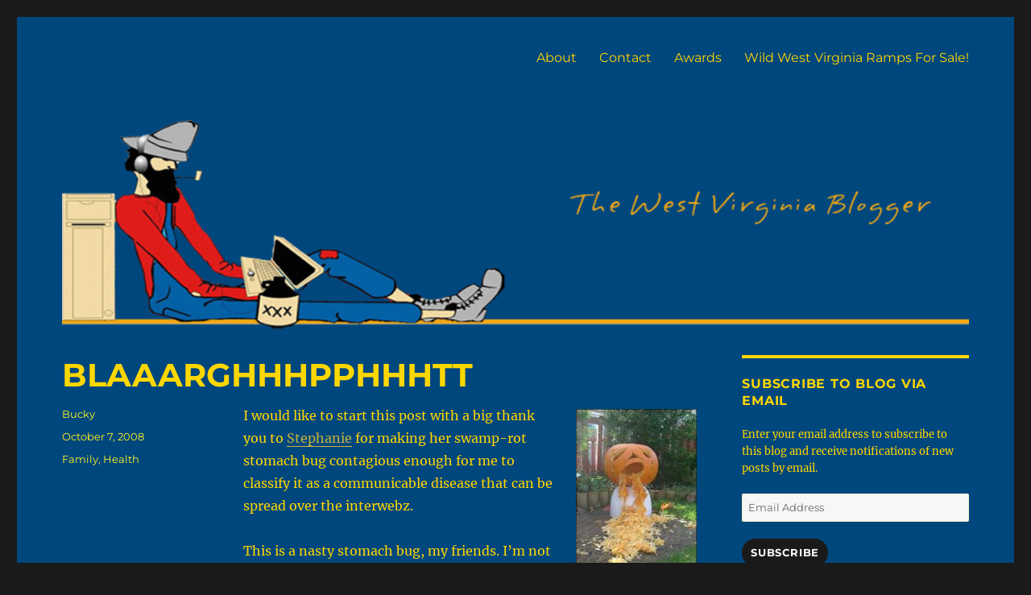

--- FILE ---
content_type: text/html; charset=UTF-8
request_url: https://bloggingwv.com/blaaarghhhpphhhtt/
body_size: 15765
content:
<!DOCTYPE html>
<html lang="en-US" class="no-js">
<head>
	<meta charset="UTF-8">
	<meta name="viewport" content="width=device-width, initial-scale=1">
	<link rel="profile" href="https://gmpg.org/xfn/11">
		<link rel="pingback" href="https://bloggingwv.com/xmlrpc.php">
		<script>(function(html){html.className = html.className.replace(/\bno-js\b/,'js')})(document.documentElement);</script>
<title>BLAAARGHHHPPHHHTT &#8211; The WVb</title>
<meta name='robots' content='max-image-preview:large' />
<link rel='dns-prefetch' href='//stats.wp.com' />
<link rel='preconnect' href='//c0.wp.com' />
<link rel="alternate" type="application/rss+xml" title="The WVb &raquo; Feed" href="https://bloggingwv.com/feed/" />
<link rel="alternate" type="application/rss+xml" title="The WVb &raquo; Comments Feed" href="https://bloggingwv.com/comments/feed/" />
<link rel="alternate" type="application/rss+xml" title="The WVb &raquo; BLAAARGHHHPPHHHTT Comments Feed" href="https://bloggingwv.com/blaaarghhhpphhhtt/feed/" />
<link rel="alternate" title="oEmbed (JSON)" type="application/json+oembed" href="https://bloggingwv.com/wp-json/oembed/1.0/embed?url=https%3A%2F%2Fbloggingwv.com%2Fblaaarghhhpphhhtt%2F" />
<link rel="alternate" title="oEmbed (XML)" type="text/xml+oembed" href="https://bloggingwv.com/wp-json/oembed/1.0/embed?url=https%3A%2F%2Fbloggingwv.com%2Fblaaarghhhpphhhtt%2F&#038;format=xml" />
<!-- bloggingwv.com is managing ads with Advanced Ads 2.0.16 – https://wpadvancedads.com/ --><script id="blogg-ready">
			window.advanced_ads_ready=function(e,a){a=a||"complete";var d=function(e){return"interactive"===a?"loading"!==e:"complete"===e};d(document.readyState)?e():document.addEventListener("readystatechange",(function(a){d(a.target.readyState)&&e()}),{once:"interactive"===a})},window.advanced_ads_ready_queue=window.advanced_ads_ready_queue||[];		</script>
		<style id='wp-img-auto-sizes-contain-inline-css'>
img:is([sizes=auto i],[sizes^="auto," i]){contain-intrinsic-size:3000px 1500px}
/*# sourceURL=wp-img-auto-sizes-contain-inline-css */
</style>

<link rel='stylesheet' id='twentysixteen-jetpack-css' href='https://c0.wp.com/p/jetpack/15.4/modules/theme-tools/compat/twentysixteen.css' media='all' />
<style id='wp-emoji-styles-inline-css'>

	img.wp-smiley, img.emoji {
		display: inline !important;
		border: none !important;
		box-shadow: none !important;
		height: 1em !important;
		width: 1em !important;
		margin: 0 0.07em !important;
		vertical-align: -0.1em !important;
		background: none !important;
		padding: 0 !important;
	}
/*# sourceURL=wp-emoji-styles-inline-css */
</style>
<link rel='stylesheet' id='wp-block-library-css' href='https://c0.wp.com/c/6.9/wp-includes/css/dist/block-library/style.min.css' media='all' />
<style id='wp-block-archives-inline-css'>
.wp-block-archives{box-sizing:border-box}.wp-block-archives-dropdown label{display:block}
/*# sourceURL=https://c0.wp.com/c/6.9/wp-includes/blocks/archives/style.min.css */
</style>
<style id='wp-block-heading-inline-css'>
h1:where(.wp-block-heading).has-background,h2:where(.wp-block-heading).has-background,h3:where(.wp-block-heading).has-background,h4:where(.wp-block-heading).has-background,h5:where(.wp-block-heading).has-background,h6:where(.wp-block-heading).has-background{padding:1.25em 2.375em}h1.has-text-align-left[style*=writing-mode]:where([style*=vertical-lr]),h1.has-text-align-right[style*=writing-mode]:where([style*=vertical-rl]),h2.has-text-align-left[style*=writing-mode]:where([style*=vertical-lr]),h2.has-text-align-right[style*=writing-mode]:where([style*=vertical-rl]),h3.has-text-align-left[style*=writing-mode]:where([style*=vertical-lr]),h3.has-text-align-right[style*=writing-mode]:where([style*=vertical-rl]),h4.has-text-align-left[style*=writing-mode]:where([style*=vertical-lr]),h4.has-text-align-right[style*=writing-mode]:where([style*=vertical-rl]),h5.has-text-align-left[style*=writing-mode]:where([style*=vertical-lr]),h5.has-text-align-right[style*=writing-mode]:where([style*=vertical-rl]),h6.has-text-align-left[style*=writing-mode]:where([style*=vertical-lr]),h6.has-text-align-right[style*=writing-mode]:where([style*=vertical-rl]){rotate:180deg}
/*# sourceURL=https://c0.wp.com/c/6.9/wp-includes/blocks/heading/style.min.css */
</style>
<style id='wp-block-image-inline-css'>
.wp-block-image>a,.wp-block-image>figure>a{display:inline-block}.wp-block-image img{box-sizing:border-box;height:auto;max-width:100%;vertical-align:bottom}@media not (prefers-reduced-motion){.wp-block-image img.hide{visibility:hidden}.wp-block-image img.show{animation:show-content-image .4s}}.wp-block-image[style*=border-radius] img,.wp-block-image[style*=border-radius]>a{border-radius:inherit}.wp-block-image.has-custom-border img{box-sizing:border-box}.wp-block-image.aligncenter{text-align:center}.wp-block-image.alignfull>a,.wp-block-image.alignwide>a{width:100%}.wp-block-image.alignfull img,.wp-block-image.alignwide img{height:auto;width:100%}.wp-block-image .aligncenter,.wp-block-image .alignleft,.wp-block-image .alignright,.wp-block-image.aligncenter,.wp-block-image.alignleft,.wp-block-image.alignright{display:table}.wp-block-image .aligncenter>figcaption,.wp-block-image .alignleft>figcaption,.wp-block-image .alignright>figcaption,.wp-block-image.aligncenter>figcaption,.wp-block-image.alignleft>figcaption,.wp-block-image.alignright>figcaption{caption-side:bottom;display:table-caption}.wp-block-image .alignleft{float:left;margin:.5em 1em .5em 0}.wp-block-image .alignright{float:right;margin:.5em 0 .5em 1em}.wp-block-image .aligncenter{margin-left:auto;margin-right:auto}.wp-block-image :where(figcaption){margin-bottom:1em;margin-top:.5em}.wp-block-image.is-style-circle-mask img{border-radius:9999px}@supports ((-webkit-mask-image:none) or (mask-image:none)) or (-webkit-mask-image:none){.wp-block-image.is-style-circle-mask img{border-radius:0;-webkit-mask-image:url('data:image/svg+xml;utf8,<svg viewBox="0 0 100 100" xmlns="http://www.w3.org/2000/svg"><circle cx="50" cy="50" r="50"/></svg>');mask-image:url('data:image/svg+xml;utf8,<svg viewBox="0 0 100 100" xmlns="http://www.w3.org/2000/svg"><circle cx="50" cy="50" r="50"/></svg>');mask-mode:alpha;-webkit-mask-position:center;mask-position:center;-webkit-mask-repeat:no-repeat;mask-repeat:no-repeat;-webkit-mask-size:contain;mask-size:contain}}:root :where(.wp-block-image.is-style-rounded img,.wp-block-image .is-style-rounded img){border-radius:9999px}.wp-block-image figure{margin:0}.wp-lightbox-container{display:flex;flex-direction:column;position:relative}.wp-lightbox-container img{cursor:zoom-in}.wp-lightbox-container img:hover+button{opacity:1}.wp-lightbox-container button{align-items:center;backdrop-filter:blur(16px) saturate(180%);background-color:#5a5a5a40;border:none;border-radius:4px;cursor:zoom-in;display:flex;height:20px;justify-content:center;opacity:0;padding:0;position:absolute;right:16px;text-align:center;top:16px;width:20px;z-index:100}@media not (prefers-reduced-motion){.wp-lightbox-container button{transition:opacity .2s ease}}.wp-lightbox-container button:focus-visible{outline:3px auto #5a5a5a40;outline:3px auto -webkit-focus-ring-color;outline-offset:3px}.wp-lightbox-container button:hover{cursor:pointer;opacity:1}.wp-lightbox-container button:focus{opacity:1}.wp-lightbox-container button:focus,.wp-lightbox-container button:hover,.wp-lightbox-container button:not(:hover):not(:active):not(.has-background){background-color:#5a5a5a40;border:none}.wp-lightbox-overlay{box-sizing:border-box;cursor:zoom-out;height:100vh;left:0;overflow:hidden;position:fixed;top:0;visibility:hidden;width:100%;z-index:100000}.wp-lightbox-overlay .close-button{align-items:center;cursor:pointer;display:flex;justify-content:center;min-height:40px;min-width:40px;padding:0;position:absolute;right:calc(env(safe-area-inset-right) + 16px);top:calc(env(safe-area-inset-top) + 16px);z-index:5000000}.wp-lightbox-overlay .close-button:focus,.wp-lightbox-overlay .close-button:hover,.wp-lightbox-overlay .close-button:not(:hover):not(:active):not(.has-background){background:none;border:none}.wp-lightbox-overlay .lightbox-image-container{height:var(--wp--lightbox-container-height);left:50%;overflow:hidden;position:absolute;top:50%;transform:translate(-50%,-50%);transform-origin:top left;width:var(--wp--lightbox-container-width);z-index:9999999999}.wp-lightbox-overlay .wp-block-image{align-items:center;box-sizing:border-box;display:flex;height:100%;justify-content:center;margin:0;position:relative;transform-origin:0 0;width:100%;z-index:3000000}.wp-lightbox-overlay .wp-block-image img{height:var(--wp--lightbox-image-height);min-height:var(--wp--lightbox-image-height);min-width:var(--wp--lightbox-image-width);width:var(--wp--lightbox-image-width)}.wp-lightbox-overlay .wp-block-image figcaption{display:none}.wp-lightbox-overlay button{background:none;border:none}.wp-lightbox-overlay .scrim{background-color:#fff;height:100%;opacity:.9;position:absolute;width:100%;z-index:2000000}.wp-lightbox-overlay.active{visibility:visible}@media not (prefers-reduced-motion){.wp-lightbox-overlay.active{animation:turn-on-visibility .25s both}.wp-lightbox-overlay.active img{animation:turn-on-visibility .35s both}.wp-lightbox-overlay.show-closing-animation:not(.active){animation:turn-off-visibility .35s both}.wp-lightbox-overlay.show-closing-animation:not(.active) img{animation:turn-off-visibility .25s both}.wp-lightbox-overlay.zoom.active{animation:none;opacity:1;visibility:visible}.wp-lightbox-overlay.zoom.active .lightbox-image-container{animation:lightbox-zoom-in .4s}.wp-lightbox-overlay.zoom.active .lightbox-image-container img{animation:none}.wp-lightbox-overlay.zoom.active .scrim{animation:turn-on-visibility .4s forwards}.wp-lightbox-overlay.zoom.show-closing-animation:not(.active){animation:none}.wp-lightbox-overlay.zoom.show-closing-animation:not(.active) .lightbox-image-container{animation:lightbox-zoom-out .4s}.wp-lightbox-overlay.zoom.show-closing-animation:not(.active) .lightbox-image-container img{animation:none}.wp-lightbox-overlay.zoom.show-closing-animation:not(.active) .scrim{animation:turn-off-visibility .4s forwards}}@keyframes show-content-image{0%{visibility:hidden}99%{visibility:hidden}to{visibility:visible}}@keyframes turn-on-visibility{0%{opacity:0}to{opacity:1}}@keyframes turn-off-visibility{0%{opacity:1;visibility:visible}99%{opacity:0;visibility:visible}to{opacity:0;visibility:hidden}}@keyframes lightbox-zoom-in{0%{transform:translate(calc((-100vw + var(--wp--lightbox-scrollbar-width))/2 + var(--wp--lightbox-initial-left-position)),calc(-50vh + var(--wp--lightbox-initial-top-position))) scale(var(--wp--lightbox-scale))}to{transform:translate(-50%,-50%) scale(1)}}@keyframes lightbox-zoom-out{0%{transform:translate(-50%,-50%) scale(1);visibility:visible}99%{visibility:visible}to{transform:translate(calc((-100vw + var(--wp--lightbox-scrollbar-width))/2 + var(--wp--lightbox-initial-left-position)),calc(-50vh + var(--wp--lightbox-initial-top-position))) scale(var(--wp--lightbox-scale));visibility:hidden}}
/*# sourceURL=https://c0.wp.com/c/6.9/wp-includes/blocks/image/style.min.css */
</style>
<style id='wp-block-image-theme-inline-css'>
:root :where(.wp-block-image figcaption){color:#555;font-size:13px;text-align:center}.is-dark-theme :root :where(.wp-block-image figcaption){color:#ffffffa6}.wp-block-image{margin:0 0 1em}
/*# sourceURL=https://c0.wp.com/c/6.9/wp-includes/blocks/image/theme.min.css */
</style>
<style id='wp-block-columns-inline-css'>
.wp-block-columns{box-sizing:border-box;display:flex;flex-wrap:wrap!important}@media (min-width:782px){.wp-block-columns{flex-wrap:nowrap!important}}.wp-block-columns{align-items:normal!important}.wp-block-columns.are-vertically-aligned-top{align-items:flex-start}.wp-block-columns.are-vertically-aligned-center{align-items:center}.wp-block-columns.are-vertically-aligned-bottom{align-items:flex-end}@media (max-width:781px){.wp-block-columns:not(.is-not-stacked-on-mobile)>.wp-block-column{flex-basis:100%!important}}@media (min-width:782px){.wp-block-columns:not(.is-not-stacked-on-mobile)>.wp-block-column{flex-basis:0;flex-grow:1}.wp-block-columns:not(.is-not-stacked-on-mobile)>.wp-block-column[style*=flex-basis]{flex-grow:0}}.wp-block-columns.is-not-stacked-on-mobile{flex-wrap:nowrap!important}.wp-block-columns.is-not-stacked-on-mobile>.wp-block-column{flex-basis:0;flex-grow:1}.wp-block-columns.is-not-stacked-on-mobile>.wp-block-column[style*=flex-basis]{flex-grow:0}:where(.wp-block-columns){margin-bottom:1.75em}:where(.wp-block-columns.has-background){padding:1.25em 2.375em}.wp-block-column{flex-grow:1;min-width:0;overflow-wrap:break-word;word-break:break-word}.wp-block-column.is-vertically-aligned-top{align-self:flex-start}.wp-block-column.is-vertically-aligned-center{align-self:center}.wp-block-column.is-vertically-aligned-bottom{align-self:flex-end}.wp-block-column.is-vertically-aligned-stretch{align-self:stretch}.wp-block-column.is-vertically-aligned-bottom,.wp-block-column.is-vertically-aligned-center,.wp-block-column.is-vertically-aligned-top{width:100%}
/*# sourceURL=https://c0.wp.com/c/6.9/wp-includes/blocks/columns/style.min.css */
</style>
<style id='global-styles-inline-css'>
:root{--wp--preset--aspect-ratio--square: 1;--wp--preset--aspect-ratio--4-3: 4/3;--wp--preset--aspect-ratio--3-4: 3/4;--wp--preset--aspect-ratio--3-2: 3/2;--wp--preset--aspect-ratio--2-3: 2/3;--wp--preset--aspect-ratio--16-9: 16/9;--wp--preset--aspect-ratio--9-16: 9/16;--wp--preset--color--black: #000000;--wp--preset--color--cyan-bluish-gray: #abb8c3;--wp--preset--color--white: #fff;--wp--preset--color--pale-pink: #f78da7;--wp--preset--color--vivid-red: #cf2e2e;--wp--preset--color--luminous-vivid-orange: #ff6900;--wp--preset--color--luminous-vivid-amber: #fcb900;--wp--preset--color--light-green-cyan: #7bdcb5;--wp--preset--color--vivid-green-cyan: #00d084;--wp--preset--color--pale-cyan-blue: #8ed1fc;--wp--preset--color--vivid-cyan-blue: #0693e3;--wp--preset--color--vivid-purple: #9b51e0;--wp--preset--color--dark-gray: #1a1a1a;--wp--preset--color--medium-gray: #686868;--wp--preset--color--light-gray: #e5e5e5;--wp--preset--color--blue-gray: #4d545c;--wp--preset--color--bright-blue: #007acc;--wp--preset--color--light-blue: #9adffd;--wp--preset--color--dark-brown: #402b30;--wp--preset--color--medium-brown: #774e24;--wp--preset--color--dark-red: #640c1f;--wp--preset--color--bright-red: #ff675f;--wp--preset--color--yellow: #ffef8e;--wp--preset--gradient--vivid-cyan-blue-to-vivid-purple: linear-gradient(135deg,rgb(6,147,227) 0%,rgb(155,81,224) 100%);--wp--preset--gradient--light-green-cyan-to-vivid-green-cyan: linear-gradient(135deg,rgb(122,220,180) 0%,rgb(0,208,130) 100%);--wp--preset--gradient--luminous-vivid-amber-to-luminous-vivid-orange: linear-gradient(135deg,rgb(252,185,0) 0%,rgb(255,105,0) 100%);--wp--preset--gradient--luminous-vivid-orange-to-vivid-red: linear-gradient(135deg,rgb(255,105,0) 0%,rgb(207,46,46) 100%);--wp--preset--gradient--very-light-gray-to-cyan-bluish-gray: linear-gradient(135deg,rgb(238,238,238) 0%,rgb(169,184,195) 100%);--wp--preset--gradient--cool-to-warm-spectrum: linear-gradient(135deg,rgb(74,234,220) 0%,rgb(151,120,209) 20%,rgb(207,42,186) 40%,rgb(238,44,130) 60%,rgb(251,105,98) 80%,rgb(254,248,76) 100%);--wp--preset--gradient--blush-light-purple: linear-gradient(135deg,rgb(255,206,236) 0%,rgb(152,150,240) 100%);--wp--preset--gradient--blush-bordeaux: linear-gradient(135deg,rgb(254,205,165) 0%,rgb(254,45,45) 50%,rgb(107,0,62) 100%);--wp--preset--gradient--luminous-dusk: linear-gradient(135deg,rgb(255,203,112) 0%,rgb(199,81,192) 50%,rgb(65,88,208) 100%);--wp--preset--gradient--pale-ocean: linear-gradient(135deg,rgb(255,245,203) 0%,rgb(182,227,212) 50%,rgb(51,167,181) 100%);--wp--preset--gradient--electric-grass: linear-gradient(135deg,rgb(202,248,128) 0%,rgb(113,206,126) 100%);--wp--preset--gradient--midnight: linear-gradient(135deg,rgb(2,3,129) 0%,rgb(40,116,252) 100%);--wp--preset--font-size--small: 13px;--wp--preset--font-size--medium: 20px;--wp--preset--font-size--large: 36px;--wp--preset--font-size--x-large: 42px;--wp--preset--spacing--20: 0.44rem;--wp--preset--spacing--30: 0.67rem;--wp--preset--spacing--40: 1rem;--wp--preset--spacing--50: 1.5rem;--wp--preset--spacing--60: 2.25rem;--wp--preset--spacing--70: 3.38rem;--wp--preset--spacing--80: 5.06rem;--wp--preset--shadow--natural: 6px 6px 9px rgba(0, 0, 0, 0.2);--wp--preset--shadow--deep: 12px 12px 50px rgba(0, 0, 0, 0.4);--wp--preset--shadow--sharp: 6px 6px 0px rgba(0, 0, 0, 0.2);--wp--preset--shadow--outlined: 6px 6px 0px -3px rgb(255, 255, 255), 6px 6px rgb(0, 0, 0);--wp--preset--shadow--crisp: 6px 6px 0px rgb(0, 0, 0);}:where(.is-layout-flex){gap: 0.5em;}:where(.is-layout-grid){gap: 0.5em;}body .is-layout-flex{display: flex;}.is-layout-flex{flex-wrap: wrap;align-items: center;}.is-layout-flex > :is(*, div){margin: 0;}body .is-layout-grid{display: grid;}.is-layout-grid > :is(*, div){margin: 0;}:where(.wp-block-columns.is-layout-flex){gap: 2em;}:where(.wp-block-columns.is-layout-grid){gap: 2em;}:where(.wp-block-post-template.is-layout-flex){gap: 1.25em;}:where(.wp-block-post-template.is-layout-grid){gap: 1.25em;}.has-black-color{color: var(--wp--preset--color--black) !important;}.has-cyan-bluish-gray-color{color: var(--wp--preset--color--cyan-bluish-gray) !important;}.has-white-color{color: var(--wp--preset--color--white) !important;}.has-pale-pink-color{color: var(--wp--preset--color--pale-pink) !important;}.has-vivid-red-color{color: var(--wp--preset--color--vivid-red) !important;}.has-luminous-vivid-orange-color{color: var(--wp--preset--color--luminous-vivid-orange) !important;}.has-luminous-vivid-amber-color{color: var(--wp--preset--color--luminous-vivid-amber) !important;}.has-light-green-cyan-color{color: var(--wp--preset--color--light-green-cyan) !important;}.has-vivid-green-cyan-color{color: var(--wp--preset--color--vivid-green-cyan) !important;}.has-pale-cyan-blue-color{color: var(--wp--preset--color--pale-cyan-blue) !important;}.has-vivid-cyan-blue-color{color: var(--wp--preset--color--vivid-cyan-blue) !important;}.has-vivid-purple-color{color: var(--wp--preset--color--vivid-purple) !important;}.has-black-background-color{background-color: var(--wp--preset--color--black) !important;}.has-cyan-bluish-gray-background-color{background-color: var(--wp--preset--color--cyan-bluish-gray) !important;}.has-white-background-color{background-color: var(--wp--preset--color--white) !important;}.has-pale-pink-background-color{background-color: var(--wp--preset--color--pale-pink) !important;}.has-vivid-red-background-color{background-color: var(--wp--preset--color--vivid-red) !important;}.has-luminous-vivid-orange-background-color{background-color: var(--wp--preset--color--luminous-vivid-orange) !important;}.has-luminous-vivid-amber-background-color{background-color: var(--wp--preset--color--luminous-vivid-amber) !important;}.has-light-green-cyan-background-color{background-color: var(--wp--preset--color--light-green-cyan) !important;}.has-vivid-green-cyan-background-color{background-color: var(--wp--preset--color--vivid-green-cyan) !important;}.has-pale-cyan-blue-background-color{background-color: var(--wp--preset--color--pale-cyan-blue) !important;}.has-vivid-cyan-blue-background-color{background-color: var(--wp--preset--color--vivid-cyan-blue) !important;}.has-vivid-purple-background-color{background-color: var(--wp--preset--color--vivid-purple) !important;}.has-black-border-color{border-color: var(--wp--preset--color--black) !important;}.has-cyan-bluish-gray-border-color{border-color: var(--wp--preset--color--cyan-bluish-gray) !important;}.has-white-border-color{border-color: var(--wp--preset--color--white) !important;}.has-pale-pink-border-color{border-color: var(--wp--preset--color--pale-pink) !important;}.has-vivid-red-border-color{border-color: var(--wp--preset--color--vivid-red) !important;}.has-luminous-vivid-orange-border-color{border-color: var(--wp--preset--color--luminous-vivid-orange) !important;}.has-luminous-vivid-amber-border-color{border-color: var(--wp--preset--color--luminous-vivid-amber) !important;}.has-light-green-cyan-border-color{border-color: var(--wp--preset--color--light-green-cyan) !important;}.has-vivid-green-cyan-border-color{border-color: var(--wp--preset--color--vivid-green-cyan) !important;}.has-pale-cyan-blue-border-color{border-color: var(--wp--preset--color--pale-cyan-blue) !important;}.has-vivid-cyan-blue-border-color{border-color: var(--wp--preset--color--vivid-cyan-blue) !important;}.has-vivid-purple-border-color{border-color: var(--wp--preset--color--vivid-purple) !important;}.has-vivid-cyan-blue-to-vivid-purple-gradient-background{background: var(--wp--preset--gradient--vivid-cyan-blue-to-vivid-purple) !important;}.has-light-green-cyan-to-vivid-green-cyan-gradient-background{background: var(--wp--preset--gradient--light-green-cyan-to-vivid-green-cyan) !important;}.has-luminous-vivid-amber-to-luminous-vivid-orange-gradient-background{background: var(--wp--preset--gradient--luminous-vivid-amber-to-luminous-vivid-orange) !important;}.has-luminous-vivid-orange-to-vivid-red-gradient-background{background: var(--wp--preset--gradient--luminous-vivid-orange-to-vivid-red) !important;}.has-very-light-gray-to-cyan-bluish-gray-gradient-background{background: var(--wp--preset--gradient--very-light-gray-to-cyan-bluish-gray) !important;}.has-cool-to-warm-spectrum-gradient-background{background: var(--wp--preset--gradient--cool-to-warm-spectrum) !important;}.has-blush-light-purple-gradient-background{background: var(--wp--preset--gradient--blush-light-purple) !important;}.has-blush-bordeaux-gradient-background{background: var(--wp--preset--gradient--blush-bordeaux) !important;}.has-luminous-dusk-gradient-background{background: var(--wp--preset--gradient--luminous-dusk) !important;}.has-pale-ocean-gradient-background{background: var(--wp--preset--gradient--pale-ocean) !important;}.has-electric-grass-gradient-background{background: var(--wp--preset--gradient--electric-grass) !important;}.has-midnight-gradient-background{background: var(--wp--preset--gradient--midnight) !important;}.has-small-font-size{font-size: var(--wp--preset--font-size--small) !important;}.has-medium-font-size{font-size: var(--wp--preset--font-size--medium) !important;}.has-large-font-size{font-size: var(--wp--preset--font-size--large) !important;}.has-x-large-font-size{font-size: var(--wp--preset--font-size--x-large) !important;}
:where(.wp-block-columns.is-layout-flex){gap: 2em;}:where(.wp-block-columns.is-layout-grid){gap: 2em;}
/*# sourceURL=global-styles-inline-css */
</style>
<style id='core-block-supports-inline-css'>
.wp-container-core-columns-is-layout-9d6595d7{flex-wrap:nowrap;}
/*# sourceURL=core-block-supports-inline-css */
</style>

<style id='classic-theme-styles-inline-css'>
/*! This file is auto-generated */
.wp-block-button__link{color:#fff;background-color:#32373c;border-radius:9999px;box-shadow:none;text-decoration:none;padding:calc(.667em + 2px) calc(1.333em + 2px);font-size:1.125em}.wp-block-file__button{background:#32373c;color:#fff;text-decoration:none}
/*# sourceURL=/wp-includes/css/classic-themes.min.css */
</style>
<link rel='stylesheet' id='twentysixteen-fonts-css' href='https://bloggingwv.com/wp-content/themes/twentysixteen/fonts/merriweather-plus-montserrat-plus-inconsolata.css?ver=20230328' media='all' />
<link rel='stylesheet' id='genericons-css' href='https://c0.wp.com/p/jetpack/15.4/_inc/genericons/genericons/genericons.css' media='all' />
<link rel='stylesheet' id='twentysixteen-style-css' href='https://bloggingwv.com/wp-content/themes/twentysixteen/style.css?ver=20240716' media='all' />
<style id='twentysixteen-style-inline-css'>

		/* Custom Page Background Color */
		.site {
			background-color: #00477d;
		}

		mark,
		ins,
		button,
		button[disabled]:hover,
		button[disabled]:focus,
		input[type="button"],
		input[type="button"][disabled]:hover,
		input[type="button"][disabled]:focus,
		input[type="reset"],
		input[type="reset"][disabled]:hover,
		input[type="reset"][disabled]:focus,
		input[type="submit"],
		input[type="submit"][disabled]:hover,
		input[type="submit"][disabled]:focus,
		.menu-toggle.toggled-on,
		.menu-toggle.toggled-on:hover,
		.menu-toggle.toggled-on:focus,
		.pagination .prev,
		.pagination .next,
		.pagination .prev:hover,
		.pagination .prev:focus,
		.pagination .next:hover,
		.pagination .next:focus,
		.pagination .nav-links:before,
		.pagination .nav-links:after,
		.widget_calendar tbody a,
		.widget_calendar tbody a:hover,
		.widget_calendar tbody a:focus,
		.page-links a,
		.page-links a:hover,
		.page-links a:focus {
			color: #00477d;
		}

		@media screen and (min-width: 56.875em) {
			.main-navigation ul ul li {
				background-color: #00477d;
			}

			.main-navigation ul ul:after {
				border-top-color: #00477d;
				border-bottom-color: #00477d;
			}
		}
	

		/* Custom Link Color */
		.menu-toggle:hover,
		.menu-toggle:focus,
		a,
		.main-navigation a:hover,
		.main-navigation a:focus,
		.dropdown-toggle:hover,
		.dropdown-toggle:focus,
		.social-navigation a:hover:before,
		.social-navigation a:focus:before,
		.post-navigation a:hover .post-title,
		.post-navigation a:focus .post-title,
		.tagcloud a:hover,
		.tagcloud a:focus,
		.site-branding .site-title a:hover,
		.site-branding .site-title a:focus,
		.entry-title a:hover,
		.entry-title a:focus,
		.entry-footer a:hover,
		.entry-footer a:focus,
		.comment-metadata a:hover,
		.comment-metadata a:focus,
		.pingback .comment-edit-link:hover,
		.pingback .comment-edit-link:focus,
		.comment-reply-link,
		.comment-reply-link:hover,
		.comment-reply-link:focus,
		.required,
		.site-info a:hover,
		.site-info a:focus {
			color: #c4b43c;
		}

		mark,
		ins,
		button:hover,
		button:focus,
		input[type="button"]:hover,
		input[type="button"]:focus,
		input[type="reset"]:hover,
		input[type="reset"]:focus,
		input[type="submit"]:hover,
		input[type="submit"]:focus,
		.pagination .prev:hover,
		.pagination .prev:focus,
		.pagination .next:hover,
		.pagination .next:focus,
		.widget_calendar tbody a,
		.page-links a:hover,
		.page-links a:focus {
			background-color: #c4b43c;
		}

		input[type="date"]:focus,
		input[type="time"]:focus,
		input[type="datetime-local"]:focus,
		input[type="week"]:focus,
		input[type="month"]:focus,
		input[type="text"]:focus,
		input[type="email"]:focus,
		input[type="url"]:focus,
		input[type="password"]:focus,
		input[type="search"]:focus,
		input[type="tel"]:focus,
		input[type="number"]:focus,
		textarea:focus,
		.tagcloud a:hover,
		.tagcloud a:focus,
		.menu-toggle:hover,
		.menu-toggle:focus {
			border-color: #c4b43c;
		}

		@media screen and (min-width: 56.875em) {
			.main-navigation li:hover > a,
			.main-navigation li.focus > a {
				color: #c4b43c;
			}
		}
	

		/* Custom Main Text Color */
		body,
		blockquote cite,
		blockquote small,
		.main-navigation a,
		.menu-toggle,
		.dropdown-toggle,
		.social-navigation a,
		.post-navigation a,
		.pagination a:hover,
		.pagination a:focus,
		.widget-title a,
		.site-branding .site-title a,
		.entry-title a,
		.page-links > .page-links-title,
		.comment-author,
		.comment-reply-title small a:hover,
		.comment-reply-title small a:focus {
			color: #ffd700
		}

		blockquote,
		.menu-toggle.toggled-on,
		.menu-toggle.toggled-on:hover,
		.menu-toggle.toggled-on:focus,
		.post-navigation,
		.post-navigation div + div,
		.pagination,
		.widget,
		.page-header,
		.page-links a,
		.comments-title,
		.comment-reply-title {
			border-color: #ffd700;
		}

		button,
		button[disabled]:hover,
		button[disabled]:focus,
		input[type="button"],
		input[type="button"][disabled]:hover,
		input[type="button"][disabled]:focus,
		input[type="reset"],
		input[type="reset"][disabled]:hover,
		input[type="reset"][disabled]:focus,
		input[type="submit"],
		input[type="submit"][disabled]:hover,
		input[type="submit"][disabled]:focus,
		.menu-toggle.toggled-on,
		.menu-toggle.toggled-on:hover,
		.menu-toggle.toggled-on:focus,
		.pagination:before,
		.pagination:after,
		.pagination .prev,
		.pagination .next,
		.page-links a {
			background-color: #ffd700;
		}

		/* Border Color */
		fieldset,
		pre,
		abbr,
		acronym,
		table,
		th,
		td,
		input[type="date"],
		input[type="time"],
		input[type="datetime-local"],
		input[type="week"],
		input[type="month"],
		input[type="text"],
		input[type="email"],
		input[type="url"],
		input[type="password"],
		input[type="search"],
		input[type="tel"],
		input[type="number"],
		textarea,
		.main-navigation li,
		.main-navigation .primary-menu,
		.menu-toggle,
		.dropdown-toggle:after,
		.social-navigation a,
		.image-navigation,
		.comment-navigation,
		.tagcloud a,
		.entry-content,
		.entry-summary,
		.page-links a,
		.page-links > span,
		.comment-list article,
		.comment-list .pingback,
		.comment-list .trackback,
		.comment-reply-link,
		.no-comments,
		.widecolumn .mu_register .mu_alert {
			border-color: #ffd700; /* Fallback for IE7 and IE8 */
			border-color: rgba( 255, 215, 0, 0.2);
		}

		hr,
		code {
			background-color: #ffd700; /* Fallback for IE7 and IE8 */
			background-color: rgba( 255, 215, 0, 0.2);
		}

		@media screen and (min-width: 56.875em) {
			.main-navigation ul ul,
			.main-navigation ul ul li {
				border-color: rgba( 255, 215, 0, 0.2);
			}

			.main-navigation ul ul:before {
				border-top-color: rgba( 255, 215, 0, 0.2);
				border-bottom-color: rgba( 255, 215, 0, 0.2);
			}
		}
	

		/* Custom Secondary Text Color */

		/**
		 * IE8 and earlier will drop any block with CSS3 selectors.
		 * Do not combine these styles with the next block.
		 */
		body:not(.search-results) .entry-summary {
			color: #fff723;
		}

		blockquote,
		.post-password-form label,
		a:hover,
		a:focus,
		a:active,
		.post-navigation .meta-nav,
		.image-navigation,
		.comment-navigation,
		.widget_recent_entries .post-date,
		.widget_rss .rss-date,
		.widget_rss cite,
		.site-description,
		.author-bio,
		.entry-footer,
		.entry-footer a,
		.sticky-post,
		.taxonomy-description,
		.entry-caption,
		.comment-metadata,
		.pingback .edit-link,
		.comment-metadata a,
		.pingback .comment-edit-link,
		.comment-form label,
		.comment-notes,
		.comment-awaiting-moderation,
		.logged-in-as,
		.form-allowed-tags,
		.site-info,
		.site-info a,
		.wp-caption .wp-caption-text,
		.gallery-caption,
		.widecolumn label,
		.widecolumn .mu_register label {
			color: #fff723;
		}

		.widget_calendar tbody a:hover,
		.widget_calendar tbody a:focus {
			background-color: #fff723;
		}
	
/*# sourceURL=twentysixteen-style-inline-css */
</style>
<link rel='stylesheet' id='twentysixteen-block-style-css' href='https://bloggingwv.com/wp-content/themes/twentysixteen/css/blocks.css?ver=20240117' media='all' />
<link rel='stylesheet' id='jetpack-subscriptions-css' href='https://c0.wp.com/p/jetpack/15.4/_inc/build/subscriptions/subscriptions.min.css' media='all' />
<link rel='stylesheet' id='wp-add-custom-css-css' href='https://bloggingwv.com?display_custom_css=css&#038;ver=50cf96dac2d389cb6b2ca1d9c7cfc56a' media='all' />
<script src="https://c0.wp.com/c/6.9/wp-includes/js/jquery/jquery.min.js" id="jquery-core-js"></script>
<script src="https://c0.wp.com/c/6.9/wp-includes/js/jquery/jquery-migrate.min.js" id="jquery-migrate-js"></script>
<script id="twentysixteen-script-js-extra">
var screenReaderText = {"expand":"expand child menu","collapse":"collapse child menu"};
//# sourceURL=twentysixteen-script-js-extra
</script>
<script src="https://bloggingwv.com/wp-content/themes/twentysixteen/js/functions.js?ver=20230629" id="twentysixteen-script-js" defer data-wp-strategy="defer"></script>
<link rel="https://api.w.org/" href="https://bloggingwv.com/wp-json/" /><link rel="alternate" title="JSON" type="application/json" href="https://bloggingwv.com/wp-json/wp/v2/posts/2124" /><link rel="EditURI" type="application/rsd+xml" title="RSD" href="https://bloggingwv.com/xmlrpc.php?rsd" />

<link rel="canonical" href="https://bloggingwv.com/blaaarghhhpphhhtt/" />
<link rel='shortlink' href='https://bloggingwv.com/?p=2124' />
	<style>img#wpstats{display:none}</style>
				<style type="text/css" id="twentysixteen-header-css">
		.site-branding {
			margin: 0 auto 0 0;
		}

		.site-branding .site-title,
		.site-description {
			clip: rect(1px, 1px, 1px, 1px);
			position: absolute;
		}
		</style>
		<link rel="icon" href="https://bloggingwv.com/wp-content/uploads/2015/10/cropped-wv-logo-32x32.jpg" sizes="32x32" />
<link rel="icon" href="https://bloggingwv.com/wp-content/uploads/2015/10/cropped-wv-logo-192x192.jpg" sizes="192x192" />
<link rel="apple-touch-icon" href="https://bloggingwv.com/wp-content/uploads/2015/10/cropped-wv-logo-180x180.jpg" />
<meta name="msapplication-TileImage" content="https://bloggingwv.com/wp-content/uploads/2015/10/cropped-wv-logo-270x270.jpg" />
</head>

<body data-rsssl=1 class="wp-singular post-template-default single single-post postid-2124 single-format-standard wp-embed-responsive wp-theme-twentysixteen aa-prefix-blogg-">
<div id="page" class="site">
	<div class="site-inner">
		<a class="skip-link screen-reader-text" href="#content">
			Skip to content		</a>

		<header id="masthead" class="site-header">
			<div class="site-header-main">
				<div class="site-branding">
					
											<p class="site-title"><a href="https://bloggingwv.com/" rel="home">The WVb</a></p>
												<p class="site-description">(The West Virginia Blogger)</p>
									</div><!-- .site-branding -->

									<button id="menu-toggle" class="menu-toggle">Menu</button>

					<div id="site-header-menu" class="site-header-menu">
													<nav id="site-navigation" class="main-navigation" aria-label="Primary Menu">
								<div class="menu-nav-container"><ul id="menu-nav" class="primary-menu"><li id="menu-item-5828" class="menu-item menu-item-type-post_type menu-item-object-page menu-item-5828"><a href="https://bloggingwv.com/about/">About</a></li>
<li id="menu-item-5829" class="menu-item menu-item-type-post_type menu-item-object-page menu-item-5829"><a href="https://bloggingwv.com/contact/">Contact</a></li>
<li id="menu-item-5827" class="menu-item menu-item-type-post_type menu-item-object-page menu-item-5827"><a href="https://bloggingwv.com/awards/">Awards</a></li>
<li id="menu-item-3568" class="menu-item menu-item-type-post_type menu-item-object-page menu-item-3568"><a href="https://bloggingwv.com/wild-ramps-for-sale/">Wild West Virginia Ramps For Sale!</a></li>
</ul></div>							</nav><!-- .main-navigation -->
						
											</div><!-- .site-header-menu -->
							</div><!-- .site-header-main -->

											<div class="header-image">
					<a href="https://bloggingwv.com/" rel="home">
						<img src="https://bloggingwv.com/wp-content/uploads/2017/06/the_wvb_header_7.png" width="1200" height="280" alt="The WVb" sizes="(max-width: 709px) 85vw, (max-width: 909px) 81vw, (max-width: 1362px) 88vw, 1200px" srcset="https://bloggingwv.com/wp-content/uploads/2017/06/the_wvb_header_7.png 1200w, https://bloggingwv.com/wp-content/uploads/2017/06/the_wvb_header_7-150x35.png 150w, https://bloggingwv.com/wp-content/uploads/2017/06/the_wvb_header_7-800x187.png 800w, https://bloggingwv.com/wp-content/uploads/2017/06/the_wvb_header_7-768x179.png 768w, https://bloggingwv.com/wp-content/uploads/2017/06/the_wvb_header_7-1024x239.png 1024w" decoding="async" fetchpriority="high" />					</a>
				</div><!-- .header-image -->
					</header><!-- .site-header -->

		<div id="content" class="site-content">

<div id="primary" class="content-area">
	<main id="main" class="site-main">
		
<article id="post-2124" class="post-2124 post type-post status-publish format-standard hentry category-family category-health">
	<header class="entry-header">
		<h1 class="entry-title">BLAAARGHHHPPHHHTT</h1>	</header><!-- .entry-header -->

	
	
	<div class="entry-content">
		<p><a href="https://bloggingwv.com/wp-content/uploads/2008/10/sick_pumpkin.jpg"><img decoding="async" class="alignright size-full wp-image-2125" title="sick_pumpkin" src="https://bloggingwv.com/wp-content/uploads/2008/10/sick_pumpkin.jpg" alt="" width="150" height="200" srcset="https://bloggingwv.com/wp-content/uploads/2008/10/sick_pumpkin.jpg 150w, https://bloggingwv.com/wp-content/uploads/2008/10/sick_pumpkin-112x150.jpg 112w" sizes="(max-width: 150px) 85vw, 150px" /></a>I would like to start this post with a big thank you to <a href="http://shoewhorewhocooks.wordpress.com/">Stephanie</a> for making her swamp-rot stomach bug contagious enough for me to classify it as a communicable disease that can be spread over the interwebz.</p>
<p>This is a nasty stomach bug, my friends. I&#8217;m not sure why she started calling it &#8220;swamp-rot&#8221;, but I have an idea. When I go to the bathroom, which is often, mind you, it looks and smells like a big, nasty-ass greenish black swamp. UGH.</p>
<p>I&#8217;ve lost 8 pounds since Friday, without taking any type of diet pills, but I&#8217;m sure that it&#8217;s just water weight. I feel that I will soon wither away to nothing. That if I were to turn sideways in your line of sight, I would probably disappear. Popeye would probably mistake me for Olive Oyl.</p>
<p>The wife had it for a day or two. She seems to be over it now. The kids, bless them, are still fighting it. They must get their pansy-ass immune system from me. Pinkster was doing a super job at potty training, but this bug put that on hiatus. It&#8217;s disgusting. Brain is hanging in there, although he has absolutely no appetite. For a three month old, that is not a good thing.</p>
<p>Uh-Oh&#8230;  gotta go&#8230;  (BLAAARGHHHPPHHHTT)</p>
	</div><!-- .entry-content -->

	<footer class="entry-footer">
		<span class="byline"><span class="author vcard"><span class="screen-reader-text">Author </span> <a class="url fn n" href="https://bloggingwv.com/author/admin/">Bucky</a></span></span><span class="posted-on"><span class="screen-reader-text">Posted on </span><a href="https://bloggingwv.com/blaaarghhhpphhhtt/" rel="bookmark"><time class="entry-date published" datetime="2008-10-07T05:31:03-04:00">October 7, 2008</time><time class="updated" datetime="2014-04-25T04:22:18-04:00">April 25, 2014</time></a></span><span class="cat-links"><span class="screen-reader-text">Categories </span><a href="https://bloggingwv.com/category/family/" rel="category tag">Family</a>, <a href="https://bloggingwv.com/category/health/" rel="category tag">Health</a></span>			</footer><!-- .entry-footer -->
</article><!-- #post-2124 -->

<div id="comments" class="comments-area">

			<h2 class="comments-title">
			8 thoughts on &ldquo;BLAAARGHHHPPHHHTT&rdquo;		</h2>

		
		<ol class="comment-list">
					<li id="comment-11552" class="comment even thread-even depth-1">
			<article id="div-comment-11552" class="comment-body">
				<footer class="comment-meta">
					<div class="comment-author vcard">
												<b class="fn"><a href="http://shapingmyway.blogspot.com" class="url" rel="ugc external nofollow">Kyra</a></b> <span class="says">says:</span>					</div><!-- .comment-author -->

					<div class="comment-metadata">
						<a href="https://bloggingwv.com/blaaarghhhpphhhtt/#comment-11552"><time datetime="2008-10-07T06:49:57-04:00">October 7, 2008 at 6:49 am</time></a>					</div><!-- .comment-metadata -->

									</footer><!-- .comment-meta -->

				<div class="comment-content">
					<p>Uh, fell better!  I&#8217;m gonna go get the lysol now&#8230;.</p>
<p><abbr><em>Kyras last blog post..<a href="http://shapingmyway.blogspot.com/2008/10/upkeep.html" rel="nofollow">Upkeep</a></em></abbr></p>
				</div><!-- .comment-content -->

				<div class="reply"><a rel="nofollow" class="comment-reply-link" href="https://bloggingwv.com/blaaarghhhpphhhtt/?replytocom=11552#respond" data-commentid="11552" data-postid="2124" data-belowelement="div-comment-11552" data-respondelement="respond" data-replyto="Reply to Kyra" aria-label="Reply to Kyra">Reply</a></div>			</article><!-- .comment-body -->
		</li><!-- #comment-## -->
		<li id="comment-11553" class="comment odd alt thread-odd thread-alt depth-1">
			<article id="div-comment-11553" class="comment-body">
				<footer class="comment-meta">
					<div class="comment-author vcard">
												<b class="fn"><a href="http://shapingmyway.blogspot.com" class="url" rel="ugc external nofollow">Kyra</a></b> <span class="says">says:</span>					</div><!-- .comment-author -->

					<div class="comment-metadata">
						<a href="https://bloggingwv.com/blaaarghhhpphhhtt/#comment-11553"><time datetime="2008-10-07T06:50:39-04:00">October 7, 2008 at 6:50 am</time></a>					</div><!-- .comment-metadata -->

									</footer><!-- .comment-meta -->

				<div class="comment-content">
					<p>That would have been &#8220;FEEL&#8221; not fell, but your germs made me nervous.</p>
<p><abbr><em>Kyras last blog post..<a href="http://shapingmyway.blogspot.com/2008/10/upkeep.html" rel="nofollow">Upkeep</a></em></abbr></p>
				</div><!-- .comment-content -->

				<div class="reply"><a rel="nofollow" class="comment-reply-link" href="https://bloggingwv.com/blaaarghhhpphhhtt/?replytocom=11553#respond" data-commentid="11553" data-postid="2124" data-belowelement="div-comment-11553" data-respondelement="respond" data-replyto="Reply to Kyra" aria-label="Reply to Kyra">Reply</a></div>			</article><!-- .comment-body -->
		</li><!-- #comment-## -->
		<li id="comment-11554" class="comment even thread-even depth-1">
			<article id="div-comment-11554" class="comment-body">
				<footer class="comment-meta">
					<div class="comment-author vcard">
												<b class="fn"><a href="http://www.eviltwinswife.blogspot.com" class="url" rel="ugc external nofollow">Evil Twin's Wife</a></b> <span class="says">says:</span>					</div><!-- .comment-author -->

					<div class="comment-metadata">
						<a href="https://bloggingwv.com/blaaarghhhpphhhtt/#comment-11554"><time datetime="2008-10-07T07:36:59-04:00">October 7, 2008 at 7:36 am</time></a>					</div><!-- .comment-metadata -->

									</footer><!-- .comment-meta -->

				<div class="comment-content">
					<p>Ugh. There are probably better (and less traumatic) ways to lose weight. I hope you feel better soon &#8211; oh! and keep it to yourself!</p>
<p><abbr><em>Evil Twin&#8217;s Wifes last blog post..<a href="http://eviltwinswife.blogspot.com/2008/10/what-day.html" rel="nofollow">What a Day!</a></em></abbr></p>
				</div><!-- .comment-content -->

				<div class="reply"><a rel="nofollow" class="comment-reply-link" href="https://bloggingwv.com/blaaarghhhpphhhtt/?replytocom=11554#respond" data-commentid="11554" data-postid="2124" data-belowelement="div-comment-11554" data-respondelement="respond" data-replyto="Reply to Evil Twin&#039;s Wife" aria-label="Reply to Evil Twin&#039;s Wife">Reply</a></div>			</article><!-- .comment-body -->
		</li><!-- #comment-## -->
		<li id="comment-11555" class="comment odd alt thread-odd thread-alt depth-1">
			<article id="div-comment-11555" class="comment-body">
				<footer class="comment-meta">
					<div class="comment-author vcard">
												<b class="fn"><a href="http://www.canucklehead.ca/blog/" class="url" rel="ugc external nofollow">Canucklehead</a></b> <span class="says">says:</span>					</div><!-- .comment-author -->

					<div class="comment-metadata">
						<a href="https://bloggingwv.com/blaaarghhhpphhhtt/#comment-11555"><time datetime="2008-10-07T09:59:12-04:00">October 7, 2008 at 9:59 am</time></a>					</div><!-- .comment-metadata -->

									</footer><!-- .comment-meta -->

				<div class="comment-content">
					<p>gross &#8211; well, i just saved the $5.00 I would have spent on lunch &#8211; thanks.</p>
<p><abbr><em>Canuckleheads last blog post..<a href="http://canucklehead.ca/blog/whats_the_word.html" rel="nofollow">What&#8217;s the Word?</a></em></abbr></p>
				</div><!-- .comment-content -->

				<div class="reply"><a rel="nofollow" class="comment-reply-link" href="https://bloggingwv.com/blaaarghhhpphhhtt/?replytocom=11555#respond" data-commentid="11555" data-postid="2124" data-belowelement="div-comment-11555" data-respondelement="respond" data-replyto="Reply to Canucklehead" aria-label="Reply to Canucklehead">Reply</a></div>			</article><!-- .comment-body -->
		</li><!-- #comment-## -->
		<li id="comment-11556" class="comment byuser comment-author-admin bypostauthor even thread-even depth-1">
			<article id="div-comment-11556" class="comment-body">
				<footer class="comment-meta">
					<div class="comment-author vcard">
												<b class="fn"><a href="https://bloggingwv.com" class="url" rel="ugc">Bucky</a></b> <span class="says">says:</span>					</div><!-- .comment-author -->

					<div class="comment-metadata">
						<a href="https://bloggingwv.com/blaaarghhhpphhhtt/#comment-11556"><time datetime="2008-10-07T10:25:20-04:00">October 7, 2008 at 10:25 am</time></a>					</div><!-- .comment-metadata -->

									</footer><!-- .comment-meta -->

				<div class="comment-content">
					<p><strong>Kyra</strong> &#8211; You had better get two cans.</p>
<p><strong>ETW</strong> &#8211; Yes, and unfortunately, the lost pounds will probably come back and invite their friends to stay.</p>
<p><strong>Canucklehead</strong> &#8211; You are most welcome.</p>
				</div><!-- .comment-content -->

				<div class="reply"><a rel="nofollow" class="comment-reply-link" href="https://bloggingwv.com/blaaarghhhpphhhtt/?replytocom=11556#respond" data-commentid="11556" data-postid="2124" data-belowelement="div-comment-11556" data-respondelement="respond" data-replyto="Reply to Bucky" aria-label="Reply to Bucky">Reply</a></div>			</article><!-- .comment-body -->
		</li><!-- #comment-## -->
		<li id="comment-11561" class="comment odd alt thread-odd thread-alt depth-1">
			<article id="div-comment-11561" class="comment-body">
				<footer class="comment-meta">
					<div class="comment-author vcard">
												<b class="fn"><a href="http://www.shoewhorewhocooks.wordpress.com" class="url" rel="ugc external nofollow">Stephanie</a></b> <span class="says">says:</span>					</div><!-- .comment-author -->

					<div class="comment-metadata">
						<a href="https://bloggingwv.com/blaaarghhhpphhhtt/#comment-11561"><time datetime="2008-10-07T21:53:46-04:00">October 7, 2008 at 9:53 pm</time></a>					</div><!-- .comment-metadata -->

									</footer><!-- .comment-meta -->

				<div class="comment-content">
					<p>The pounds WILL come back.<br />
Fast.<br />
With some friends.</p>
<p>Sorry for passing the swamp rot.  Thanks for taking it off my hands, though.<br />
Hope the kiddos get better quick!</p>
<p><abbr><em>Stephanies last blog post..<a href="http://shoewhorewhocooks.wordpress.com/2008/10/07/tired/" rel="nofollow">Tired.</a></em></abbr></p>
				</div><!-- .comment-content -->

				<div class="reply"><a rel="nofollow" class="comment-reply-link" href="https://bloggingwv.com/blaaarghhhpphhhtt/?replytocom=11561#respond" data-commentid="11561" data-postid="2124" data-belowelement="div-comment-11561" data-respondelement="respond" data-replyto="Reply to Stephanie" aria-label="Reply to Stephanie">Reply</a></div>			</article><!-- .comment-body -->
		</li><!-- #comment-## -->
		<li id="comment-11567" class="comment even thread-even depth-1">
			<article id="div-comment-11567" class="comment-body">
				<footer class="comment-meta">
					<div class="comment-author vcard">
												<b class="fn"><a href="http://coalminersgd.blogspot.com" class="url" rel="ugc external nofollow">Coal Miner's Granddaughter</a></b> <span class="says">says:</span>					</div><!-- .comment-author -->

					<div class="comment-metadata">
						<a href="https://bloggingwv.com/blaaarghhhpphhhtt/#comment-11567"><time datetime="2008-10-08T14:57:10-04:00">October 8, 2008 at 2:57 pm</time></a>					</div><!-- .comment-metadata -->

									</footer><!-- .comment-meta -->

				<div class="comment-content">
					<p>Dude. Don&#8217;t give that stuff to me! Get better. 🙂</p>
<p><abbr><em>Coal Miner&#8217;s Granddaughters last blog post..<a href="http://feeds.feedburner.com/~r/coalminersgd/~3/408904911/nosedive.html" rel="nofollow">Nosedive</a></em></abbr></p>
				</div><!-- .comment-content -->

				<div class="reply"><a rel="nofollow" class="comment-reply-link" href="https://bloggingwv.com/blaaarghhhpphhhtt/?replytocom=11567#respond" data-commentid="11567" data-postid="2124" data-belowelement="div-comment-11567" data-respondelement="respond" data-replyto="Reply to Coal Miner&#039;s Granddaughter" aria-label="Reply to Coal Miner&#039;s Granddaughter">Reply</a></div>			</article><!-- .comment-body -->
		</li><!-- #comment-## -->
		<li id="comment-11718" class="comment odd alt thread-odd thread-alt depth-1">
			<article id="div-comment-11718" class="comment-body">
				<footer class="comment-meta">
					<div class="comment-author vcard">
												<b class="fn"><a href="http://www.bestdietpillsresource.com" class="url" rel="ugc external nofollow">Lex</a></b> <span class="says">says:</span>					</div><!-- .comment-author -->

					<div class="comment-metadata">
						<a href="https://bloggingwv.com/blaaarghhhpphhhtt/#comment-11718"><time datetime="2008-10-23T17:43:28-04:00">October 23, 2008 at 5:43 pm</time></a>					</div><!-- .comment-metadata -->

									</footer><!-- .comment-meta -->

				<div class="comment-content">
					<p>I agree, the pounds will probably come back with friends&#8230;but good luck though</p>
<p><abbr><em>Lexs last blog post..<a href="http://www.bestdietpillsresource.com/diet-pills/2008/adipex" rel="nofollow">Adipex Diet Pills also known as Phentermine</a></em></abbr></p>
				</div><!-- .comment-content -->

				<div class="reply"><a rel="nofollow" class="comment-reply-link" href="https://bloggingwv.com/blaaarghhhpphhhtt/?replytocom=11718#respond" data-commentid="11718" data-postid="2124" data-belowelement="div-comment-11718" data-respondelement="respond" data-replyto="Reply to Lex" aria-label="Reply to Lex">Reply</a></div>			</article><!-- .comment-body -->
		</li><!-- #comment-## -->
		</ol><!-- .comment-list -->

		
	
	
		<div id="respond" class="comment-respond">
		<h2 id="reply-title" class="comment-reply-title">Leave a Reply <small><a rel="nofollow" id="cancel-comment-reply-link" href="/blaaarghhhpphhhtt/#respond" style="display:none;">Cancel reply</a></small></h2><form action="https://bloggingwv.com/wp-comments-post.php" method="post" id="commentform" class="comment-form"><p class="comment-notes"><span id="email-notes">Your email address will not be published.</span> <span class="required-field-message">Required fields are marked <span class="required">*</span></span></p><p class="comment-form-comment"><label for="comment">Comment <span class="required">*</span></label> <textarea id="comment" name="comment" cols="45" rows="8" maxlength="65525" required></textarea></p><p class="comment-form-author"><label for="author">Name <span class="required">*</span></label> <input id="author" name="author" type="text" value="" size="30" maxlength="245" autocomplete="name" required /></p>
<p class="comment-form-email"><label for="email">Email <span class="required">*</span></label> <input id="email" name="email" type="email" value="" size="30" maxlength="100" aria-describedby="email-notes" autocomplete="email" required /></p>
<p class="comment-form-url"><label for="url">Website</label> <input id="url" name="url" type="url" value="" size="30" maxlength="200" autocomplete="url" /></p>
<p class="comment-subscription-form"><input type="checkbox" name="subscribe_comments" id="subscribe_comments" value="subscribe" style="width: auto; -moz-appearance: checkbox; -webkit-appearance: checkbox;" /> <label class="subscribe-label" id="subscribe-label" for="subscribe_comments">Notify me of follow-up comments by email.</label></p><p class="comment-subscription-form"><input type="checkbox" name="subscribe_blog" id="subscribe_blog" value="subscribe" style="width: auto; -moz-appearance: checkbox; -webkit-appearance: checkbox;" /> <label class="subscribe-label" id="subscribe-blog-label" for="subscribe_blog">Notify me of new posts by email.</label></p><p class="form-submit"><input name="submit" type="submit" id="submit" class="submit" value="Post Comment" /> <input type='hidden' name='comment_post_ID' value='2124' id='comment_post_ID' />
<input type='hidden' name='comment_parent' id='comment_parent' value='0' />
</p><p style="display: none;"><input type="hidden" id="akismet_comment_nonce" name="akismet_comment_nonce" value="cb5b9e38cd" /></p><p style="display: none !important;" class="akismet-fields-container" data-prefix="ak_"><label>&#916;<textarea name="ak_hp_textarea" cols="45" rows="8" maxlength="100"></textarea></label><input type="hidden" id="ak_js_1" name="ak_js" value="129"/><script>document.getElementById( "ak_js_1" ).setAttribute( "value", ( new Date() ).getTime() );</script></p></form>	</div><!-- #respond -->
	
</div><!-- .comments-area -->

	<nav class="navigation post-navigation" aria-label="Posts">
		<h2 class="screen-reader-text">Post navigation</h2>
		<div class="nav-links"><div class="nav-previous"><a href="https://bloggingwv.com/a-job-for-a-day/" rel="prev"><span class="meta-nav" aria-hidden="true">Previous</span> <span class="screen-reader-text">Previous post:</span> <span class="post-title">A Job For A Day</span></a></div><div class="nav-next"><a href="https://bloggingwv.com/why-am-i-just-finding-out-about-pandora/" rel="next"><span class="meta-nav" aria-hidden="true">Next</span> <span class="screen-reader-text">Next post:</span> <span class="post-title">Why Am I Just Finding Out About Pandora?</span></a></div></div>
	</nav>
	</main><!-- .site-main -->

	<aside id="content-bottom-widgets" class="content-bottom-widgets">
			<div class="widget-area">
			
		<section id="recent-posts-2" class="widget widget_recent_entries">
		<h2 class="widget-title">Most Recent Posts</h2><nav aria-label="Most Recent Posts">
		<ul>
											<li>
					<a href="https://bloggingwv.com/funny-animal-videos-1/">Funny Animal Videos #1</a>
									</li>
											<li>
					<a href="https://bloggingwv.com/rarest-poi-in-starfield/">Rarest POI in Starfield?</a>
									</li>
											<li>
					<a href="https://bloggingwv.com/the-perfect-date-for-a-25-year-old-male-according-to-chatgpt/">The Perfect Date For A 25 Year Old Male &#8211; According To ChatGPT</a>
									</li>
											<li>
					<a href="https://bloggingwv.com/the-perfect-date-for-a-25-year-old-female-according-to-chatgpt/">The Perfect Date For A 25 Year Old Female &#8211; According To ChatGPT</a>
									</li>
											<li>
					<a href="https://bloggingwv.com/trifin-chapter-16-a-new-horizon/">Trifin &#8211; Chapter 16 &#8211; A New Horizon</a>
									</li>
					</ul>

		</nav></section>		</div><!-- .widget-area -->
	
	</aside><!-- .content-bottom-widgets -->

</div><!-- .content-area -->


	<aside id="secondary" class="sidebar widget-area">
		<section id="blog_subscription-3" class="widget widget_blog_subscription jetpack_subscription_widget"><h2 class="widget-title">Subscribe to Blog via Email</h2>
			<div class="wp-block-jetpack-subscriptions__container">
			<form action="#" method="post" accept-charset="utf-8" id="subscribe-blog-blog_subscription-3"
				data-blog="133681639"
				data-post_access_level="everybody" >
									<div id="subscribe-text"><p>Enter your email address to subscribe to this blog and receive notifications of new posts by email.</p>
</div>
										<p id="subscribe-email">
						<label id="jetpack-subscribe-label"
							class="screen-reader-text"
							for="subscribe-field-blog_subscription-3">
							Email Address						</label>
						<input type="email" name="email" autocomplete="email" required="required"
																					value=""
							id="subscribe-field-blog_subscription-3"
							placeholder="Email Address"
						/>
					</p>

					<p id="subscribe-submit"
											>
						<input type="hidden" name="action" value="subscribe"/>
						<input type="hidden" name="source" value="https://bloggingwv.com/blaaarghhhpphhhtt/"/>
						<input type="hidden" name="sub-type" value="widget"/>
						<input type="hidden" name="redirect_fragment" value="subscribe-blog-blog_subscription-3"/>
						<input type="hidden" id="_wpnonce" name="_wpnonce" value="bec93d1a84" /><input type="hidden" name="_wp_http_referer" value="/blaaarghhhpphhhtt/" />						<button type="submit"
															class="wp-block-button__link"
																					name="jetpack_subscriptions_widget"
						>
							Subscribe						</button>
					</p>
							</form>
						</div>
			
</section><section id="linkcat-342" class="widget widget_links"><h2 class="widget-title">Daily Haunts</h2>
	<ul class='xoxo blogroll'>
<li><a href="http://whall.org/blog/" title="The Blog Of Whall">The Blog Of Whall</a></li>
<li><a href="http://www.nobigefendeal.blogspot.com/">Simply Efen</a></li>
<li><a href="http://coalminersgd.blogspot.com/" title="Confessions of a Coal Miner&#8217;s Granddaughter">Confessions Of A Coal Miner&#8217;s Granddaughter</a></li>
<li><a href="http://thewvsr.com/" title="Holy crap in a Bundt pan&#8230;">West Virginia Surf Report</a></li>
<li><a href="http://www.junkdrawerblog.com/" title=" Fresh and delicious stories about anything that amuses me, confuses me, or makes me blow a gasket. Take a look around the drawer. Just leave everything where you found it.">The Junk Drawer</a></li>
<li><a href="https://soundcloud.com/pillow-fort-radio" rel="friend" title="West Virginias &#8220;Okayest&#8221; Podcast" target="_blank">Pillow Fort Radio</a></li>
<li><a href="http://www.livinglaura.blogspot.com/">Living Laura</a></li>
<li><a href="http://canucklehead.ca/blog/" title="Slightly more fun than a barrel of well-armed and recently provoked monkeys &#8230;">Canucklehead.ca</a></li>
<li><a href="http://wildwestvirginiaramps.com/" rel="me" title="My other site&#8230;where I sell Fresh Ramps!">Wild West Virginia Ramps</a></li>

	</ul>
</section>
<section id="block-2" class="widget widget_block widget_media_image"><div class="wp-block-image">
<figure class="aligncenter"><a href="https://bloggingwv.com/coinbase"><img decoding="async" src="https://bloggingwv.com/wp-content/uploads/2018/05/coinbase_banner2.jpg" alt="" class="wp-image-6070"/></a></figure>
</div></section><section id="block-5" class="widget widget_block">
<div class="wp-block-columns is-layout-flex wp-container-core-columns-is-layout-9d6595d7 wp-block-columns-is-layout-flex">
<div class="wp-block-column is-layout-flow wp-block-column-is-layout-flow" style="flex-basis:100%"><div class="widget widget_meta"><h2 class="widgettitle">Meta</h2><nav aria-label="Meta">
		<ul>
						<li><a href="https://bloggingwv.com/wp-login.php">Log in</a></li>
			<li><a href="https://bloggingwv.com/feed/">Entries feed</a></li>
			<li><a href="https://bloggingwv.com/comments/feed/">Comments feed</a></li>

			<li><a href="https://wordpress.org/">WordPress.org</a></li>
		</ul>

		</nav></div></div>
</div>
</section><section id="block-6" class="widget widget_block">
<h2 class="wp-block-heading">The Archives</h2>
</section><section id="block-7" class="widget widget_block widget_archive"><ul class="wp-block-archives-list wp-block-archives">	<li><a href='https://bloggingwv.com/2023/12/'>December 2023</a></li>
	<li><a href='https://bloggingwv.com/2023/10/'>October 2023</a></li>
	<li><a href='https://bloggingwv.com/2023/05/'>May 2023</a></li>
	<li><a href='https://bloggingwv.com/2023/04/'>April 2023</a></li>
	<li><a href='https://bloggingwv.com/2023/02/'>February 2023</a></li>
	<li><a href='https://bloggingwv.com/2020/09/'>September 2020</a></li>
	<li><a href='https://bloggingwv.com/2018/08/'>August 2018</a></li>
	<li><a href='https://bloggingwv.com/2018/06/'>June 2018</a></li>
	<li><a href='https://bloggingwv.com/2018/01/'>January 2018</a></li>
	<li><a href='https://bloggingwv.com/2017/09/'>September 2017</a></li>
	<li><a href='https://bloggingwv.com/2017/08/'>August 2017</a></li>
	<li><a href='https://bloggingwv.com/2017/07/'>July 2017</a></li>
	<li><a href='https://bloggingwv.com/2017/06/'>June 2017</a></li>
	<li><a href='https://bloggingwv.com/2017/05/'>May 2017</a></li>
	<li><a href='https://bloggingwv.com/2017/04/'>April 2017</a></li>
	<li><a href='https://bloggingwv.com/2017/03/'>March 2017</a></li>
	<li><a href='https://bloggingwv.com/2017/02/'>February 2017</a></li>
	<li><a href='https://bloggingwv.com/2017/01/'>January 2017</a></li>
	<li><a href='https://bloggingwv.com/2016/12/'>December 2016</a></li>
	<li><a href='https://bloggingwv.com/2016/11/'>November 2016</a></li>
	<li><a href='https://bloggingwv.com/2016/10/'>October 2016</a></li>
	<li><a href='https://bloggingwv.com/2016/09/'>September 2016</a></li>
	<li><a href='https://bloggingwv.com/2016/08/'>August 2016</a></li>
	<li><a href='https://bloggingwv.com/2016/07/'>July 2016</a></li>
	<li><a href='https://bloggingwv.com/2016/06/'>June 2016</a></li>
	<li><a href='https://bloggingwv.com/2016/04/'>April 2016</a></li>
	<li><a href='https://bloggingwv.com/2016/02/'>February 2016</a></li>
	<li><a href='https://bloggingwv.com/2016/01/'>January 2016</a></li>
	<li><a href='https://bloggingwv.com/2015/11/'>November 2015</a></li>
	<li><a href='https://bloggingwv.com/2015/10/'>October 2015</a></li>
	<li><a href='https://bloggingwv.com/2015/09/'>September 2015</a></li>
	<li><a href='https://bloggingwv.com/2015/08/'>August 2015</a></li>
	<li><a href='https://bloggingwv.com/2015/05/'>May 2015</a></li>
	<li><a href='https://bloggingwv.com/2015/01/'>January 2015</a></li>
	<li><a href='https://bloggingwv.com/2014/12/'>December 2014</a></li>
	<li><a href='https://bloggingwv.com/2014/11/'>November 2014</a></li>
	<li><a href='https://bloggingwv.com/2014/09/'>September 2014</a></li>
	<li><a href='https://bloggingwv.com/2014/08/'>August 2014</a></li>
	<li><a href='https://bloggingwv.com/2014/07/'>July 2014</a></li>
	<li><a href='https://bloggingwv.com/2014/06/'>June 2014</a></li>
	<li><a href='https://bloggingwv.com/2014/05/'>May 2014</a></li>
	<li><a href='https://bloggingwv.com/2014/04/'>April 2014</a></li>
	<li><a href='https://bloggingwv.com/2014/03/'>March 2014</a></li>
	<li><a href='https://bloggingwv.com/2014/02/'>February 2014</a></li>
	<li><a href='https://bloggingwv.com/2014/01/'>January 2014</a></li>
	<li><a href='https://bloggingwv.com/2013/12/'>December 2013</a></li>
	<li><a href='https://bloggingwv.com/2013/11/'>November 2013</a></li>
	<li><a href='https://bloggingwv.com/2013/10/'>October 2013</a></li>
	<li><a href='https://bloggingwv.com/2013/09/'>September 2013</a></li>
	<li><a href='https://bloggingwv.com/2013/08/'>August 2013</a></li>
	<li><a href='https://bloggingwv.com/2013/07/'>July 2013</a></li>
	<li><a href='https://bloggingwv.com/2013/06/'>June 2013</a></li>
	<li><a href='https://bloggingwv.com/2013/04/'>April 2013</a></li>
	<li><a href='https://bloggingwv.com/2013/01/'>January 2013</a></li>
	<li><a href='https://bloggingwv.com/2012/05/'>May 2012</a></li>
	<li><a href='https://bloggingwv.com/2012/03/'>March 2012</a></li>
	<li><a href='https://bloggingwv.com/2011/09/'>September 2011</a></li>
	<li><a href='https://bloggingwv.com/2011/03/'>March 2011</a></li>
	<li><a href='https://bloggingwv.com/2011/02/'>February 2011</a></li>
	<li><a href='https://bloggingwv.com/2010/12/'>December 2010</a></li>
	<li><a href='https://bloggingwv.com/2010/11/'>November 2010</a></li>
	<li><a href='https://bloggingwv.com/2010/10/'>October 2010</a></li>
	<li><a href='https://bloggingwv.com/2010/09/'>September 2010</a></li>
	<li><a href='https://bloggingwv.com/2010/08/'>August 2010</a></li>
	<li><a href='https://bloggingwv.com/2010/07/'>July 2010</a></li>
	<li><a href='https://bloggingwv.com/2010/06/'>June 2010</a></li>
	<li><a href='https://bloggingwv.com/2010/05/'>May 2010</a></li>
	<li><a href='https://bloggingwv.com/2010/04/'>April 2010</a></li>
	<li><a href='https://bloggingwv.com/2010/03/'>March 2010</a></li>
	<li><a href='https://bloggingwv.com/2010/02/'>February 2010</a></li>
	<li><a href='https://bloggingwv.com/2010/01/'>January 2010</a></li>
	<li><a href='https://bloggingwv.com/2009/10/'>October 2009</a></li>
	<li><a href='https://bloggingwv.com/2009/09/'>September 2009</a></li>
	<li><a href='https://bloggingwv.com/2009/05/'>May 2009</a></li>
	<li><a href='https://bloggingwv.com/2009/04/'>April 2009</a></li>
	<li><a href='https://bloggingwv.com/2009/03/'>March 2009</a></li>
	<li><a href='https://bloggingwv.com/2009/02/'>February 2009</a></li>
	<li><a href='https://bloggingwv.com/2009/01/'>January 2009</a></li>
	<li><a href='https://bloggingwv.com/2008/12/'>December 2008</a></li>
	<li><a href='https://bloggingwv.com/2008/11/'>November 2008</a></li>
	<li><a href='https://bloggingwv.com/2008/10/'>October 2008</a></li>
	<li><a href='https://bloggingwv.com/2008/09/'>September 2008</a></li>
	<li><a href='https://bloggingwv.com/2008/08/'>August 2008</a></li>
	<li><a href='https://bloggingwv.com/2008/07/'>July 2008</a></li>
	<li><a href='https://bloggingwv.com/2008/06/'>June 2008</a></li>
	<li><a href='https://bloggingwv.com/2008/05/'>May 2008</a></li>
	<li><a href='https://bloggingwv.com/2008/04/'>April 2008</a></li>
	<li><a href='https://bloggingwv.com/2008/03/'>March 2008</a></li>
	<li><a href='https://bloggingwv.com/2008/02/'>February 2008</a></li>
	<li><a href='https://bloggingwv.com/2008/01/'>January 2008</a></li>
	<li><a href='https://bloggingwv.com/2007/11/'>November 2007</a></li>
	<li><a href='https://bloggingwv.com/2007/10/'>October 2007</a></li>
	<li><a href='https://bloggingwv.com/2007/09/'>September 2007</a></li>
	<li><a href='https://bloggingwv.com/2007/08/'>August 2007</a></li>
	<li><a href='https://bloggingwv.com/2007/07/'>July 2007</a></li>
	<li><a href='https://bloggingwv.com/2007/06/'>June 2007</a></li>
	<li><a href='https://bloggingwv.com/2007/05/'>May 2007</a></li>
	<li><a href='https://bloggingwv.com/2007/04/'>April 2007</a></li>
	<li><a href='https://bloggingwv.com/2007/03/'>March 2007</a></li>
	<li><a href='https://bloggingwv.com/2007/02/'>February 2007</a></li>
</ul></section>	</aside><!-- .sidebar .widget-area -->

		</div><!-- .site-content -->

		<footer id="colophon" class="site-footer">
							<nav class="main-navigation" aria-label="Footer Primary Menu">
					<div class="menu-nav-container"><ul id="menu-nav-1" class="primary-menu"><li class="menu-item menu-item-type-post_type menu-item-object-page menu-item-5828"><a href="https://bloggingwv.com/about/">About</a></li>
<li class="menu-item menu-item-type-post_type menu-item-object-page menu-item-5829"><a href="https://bloggingwv.com/contact/">Contact</a></li>
<li class="menu-item menu-item-type-post_type menu-item-object-page menu-item-5827"><a href="https://bloggingwv.com/awards/">Awards</a></li>
<li class="menu-item menu-item-type-post_type menu-item-object-page menu-item-3568"><a href="https://bloggingwv.com/wild-ramps-for-sale/">Wild West Virginia Ramps For Sale!</a></li>
</ul></div>				</nav><!-- .main-navigation -->
			
			
			<div class="site-info">
								<span class="site-title"><a href="https://bloggingwv.com/" rel="home">The WVb</a></span>
								<a href="https://wordpress.org/" class="imprint">
					Proudly powered by WordPress				</a>
			</div><!-- .site-info -->
		</footer><!-- .site-footer -->
	</div><!-- .site-inner -->
</div><!-- .site -->

<script type="speculationrules">
{"prefetch":[{"source":"document","where":{"and":[{"href_matches":"/*"},{"not":{"href_matches":["/wp-*.php","/wp-admin/*","/wp-content/uploads/*","/wp-content/*","/wp-content/plugins/*","/wp-content/themes/twentysixteen/*","/*\\?(.+)"]}},{"not":{"selector_matches":"a[rel~=\"nofollow\"]"}},{"not":{"selector_matches":".no-prefetch, .no-prefetch a"}}]},"eagerness":"conservative"}]}
</script>
<script src="https://c0.wp.com/c/6.9/wp-includes/js/comment-reply.min.js" id="comment-reply-js" async data-wp-strategy="async" fetchpriority="low"></script>
<script src="https://bloggingwv.com/wp-content/plugins/advanced-ads/admin/assets/js/advertisement.js?ver=2.0.16" id="advanced-ads-find-adblocker-js"></script>
<script id="jetpack-stats-js-before">
_stq = window._stq || [];
_stq.push([ "view", {"v":"ext","blog":"133681639","post":"2124","tz":"-5","srv":"bloggingwv.com","j":"1:15.4"} ]);
_stq.push([ "clickTrackerInit", "133681639", "2124" ]);
//# sourceURL=jetpack-stats-js-before
</script>
<script src="https://stats.wp.com/e-202604.js" id="jetpack-stats-js" defer data-wp-strategy="defer"></script>
<script defer src="https://bloggingwv.com/wp-content/plugins/akismet/_inc/akismet-frontend.js?ver=1762979047" id="akismet-frontend-js"></script>
<script id="wp-emoji-settings" type="application/json">
{"baseUrl":"https://s.w.org/images/core/emoji/17.0.2/72x72/","ext":".png","svgUrl":"https://s.w.org/images/core/emoji/17.0.2/svg/","svgExt":".svg","source":{"concatemoji":"https://bloggingwv.com/wp-includes/js/wp-emoji-release.min.js?ver=50cf96dac2d389cb6b2ca1d9c7cfc56a"}}
</script>
<script type="module">
/*! This file is auto-generated */
const a=JSON.parse(document.getElementById("wp-emoji-settings").textContent),o=(window._wpemojiSettings=a,"wpEmojiSettingsSupports"),s=["flag","emoji"];function i(e){try{var t={supportTests:e,timestamp:(new Date).valueOf()};sessionStorage.setItem(o,JSON.stringify(t))}catch(e){}}function c(e,t,n){e.clearRect(0,0,e.canvas.width,e.canvas.height),e.fillText(t,0,0);t=new Uint32Array(e.getImageData(0,0,e.canvas.width,e.canvas.height).data);e.clearRect(0,0,e.canvas.width,e.canvas.height),e.fillText(n,0,0);const a=new Uint32Array(e.getImageData(0,0,e.canvas.width,e.canvas.height).data);return t.every((e,t)=>e===a[t])}function p(e,t){e.clearRect(0,0,e.canvas.width,e.canvas.height),e.fillText(t,0,0);var n=e.getImageData(16,16,1,1);for(let e=0;e<n.data.length;e++)if(0!==n.data[e])return!1;return!0}function u(e,t,n,a){switch(t){case"flag":return n(e,"\ud83c\udff3\ufe0f\u200d\u26a7\ufe0f","\ud83c\udff3\ufe0f\u200b\u26a7\ufe0f")?!1:!n(e,"\ud83c\udde8\ud83c\uddf6","\ud83c\udde8\u200b\ud83c\uddf6")&&!n(e,"\ud83c\udff4\udb40\udc67\udb40\udc62\udb40\udc65\udb40\udc6e\udb40\udc67\udb40\udc7f","\ud83c\udff4\u200b\udb40\udc67\u200b\udb40\udc62\u200b\udb40\udc65\u200b\udb40\udc6e\u200b\udb40\udc67\u200b\udb40\udc7f");case"emoji":return!a(e,"\ud83e\u1fac8")}return!1}function f(e,t,n,a){let r;const o=(r="undefined"!=typeof WorkerGlobalScope&&self instanceof WorkerGlobalScope?new OffscreenCanvas(300,150):document.createElement("canvas")).getContext("2d",{willReadFrequently:!0}),s=(o.textBaseline="top",o.font="600 32px Arial",{});return e.forEach(e=>{s[e]=t(o,e,n,a)}),s}function r(e){var t=document.createElement("script");t.src=e,t.defer=!0,document.head.appendChild(t)}a.supports={everything:!0,everythingExceptFlag:!0},new Promise(t=>{let n=function(){try{var e=JSON.parse(sessionStorage.getItem(o));if("object"==typeof e&&"number"==typeof e.timestamp&&(new Date).valueOf()<e.timestamp+604800&&"object"==typeof e.supportTests)return e.supportTests}catch(e){}return null}();if(!n){if("undefined"!=typeof Worker&&"undefined"!=typeof OffscreenCanvas&&"undefined"!=typeof URL&&URL.createObjectURL&&"undefined"!=typeof Blob)try{var e="postMessage("+f.toString()+"("+[JSON.stringify(s),u.toString(),c.toString(),p.toString()].join(",")+"));",a=new Blob([e],{type:"text/javascript"});const r=new Worker(URL.createObjectURL(a),{name:"wpTestEmojiSupports"});return void(r.onmessage=e=>{i(n=e.data),r.terminate(),t(n)})}catch(e){}i(n=f(s,u,c,p))}t(n)}).then(e=>{for(const n in e)a.supports[n]=e[n],a.supports.everything=a.supports.everything&&a.supports[n],"flag"!==n&&(a.supports.everythingExceptFlag=a.supports.everythingExceptFlag&&a.supports[n]);var t;a.supports.everythingExceptFlag=a.supports.everythingExceptFlag&&!a.supports.flag,a.supports.everything||((t=a.source||{}).concatemoji?r(t.concatemoji):t.wpemoji&&t.twemoji&&(r(t.twemoji),r(t.wpemoji)))});
//# sourceURL=https://bloggingwv.com/wp-includes/js/wp-emoji-loader.min.js
</script>
<script>!function(){window.advanced_ads_ready_queue=window.advanced_ads_ready_queue||[],advanced_ads_ready_queue.push=window.advanced_ads_ready;for(var d=0,a=advanced_ads_ready_queue.length;d<a;d++)advanced_ads_ready(advanced_ads_ready_queue[d])}();</script></body>
</html>


<!-- Page cached by LiteSpeed Cache 7.7 on 2026-01-20 20:33:45 -->